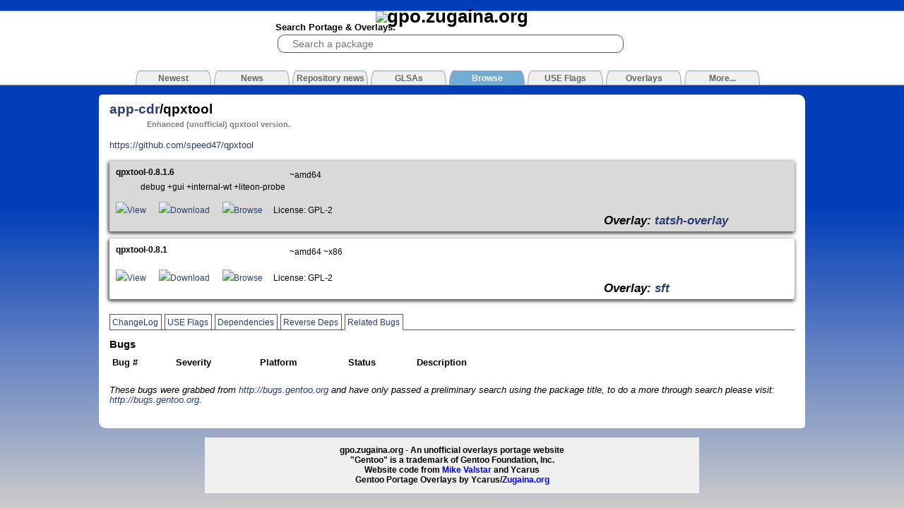

--- FILE ---
content_type: text/html
request_url: https://gpo.zugaina.org/app-cdr/qpxtool/Bugs
body_size: 2830
content:

<!DOCTYPE html PUBLIC "-//W3C//DTD XHTML 1.1//EN" "http://www.w3.org/TR/xhtml11/DTD/xhtml11.dtd">
<html xmlns="http://www.w3.org/1999/xhtml" xml:lang="en">
<head>
	<title>Gentoo Portage Overlays - app-cdr/qpxtool</title>
	<meta content="text/html; charset=UTF-8" http-equiv="content-type"/>
	<meta name="google-site-verification" content="SG5hEdjCY6FD_uMbLsgatDk4XCytUz8GYpoWZZqwXGo" />
	<meta name=viewport content="width=device-width, initial-scale=1">
	<link rel="stylesheet" href="/style.blue.css" type="text/css" media="screen" />
	<link rel="stylesheet" href="/js/lightbox2.css" type="text/css" media="screen" />
	<!--[if IE]><link rel="stylesheet" href="/styleIE.css" type="text/css" media="screen" /><![endif]-->
	
	<link rel="SHORTCUT ICON" href="/img/favicon.png" />
	<link rel="alternate" title="Gentoo Portage Overlays RSS" href="http://gpo.zugaina.org/RSS/News" type="application/rss+xml" />
	
	<script async type="text/javascript" charset="UTF-8" src="/js/scripts.min.js"></script>
	<script type="text/javascript" charset="UTF-8" src="/js/prototype.js"></script>
<!--
	<script type="text/javascript" charset="UTF-8" src="/js/moo.fx.js"></script>
	<script type="text/javascript" charset="UTF-8" src="/js/moo.fx.pack.js"></script>
	<script type="text/javascript" charset="UTF-8" src="/js/lightbox.js"></script>
	<script type="text/javascript" charset="UTF-8" src="/js/lightboxgw.js"></script>
	<script type="text/javascript" charset="UTF-8" src="/js/behaviour.js"></script>
	<script type="text/javascript" charset="UTF-8" src="/js/BubbleTooltips.js"></script> -->
	
	<script sync type="text/javascript" charset="UTF-8" src="/js/scriptaculous.js?load=effects,builder,controls"></script>
	<script async type="text/javascript" charset="UTF-8" src="/js/main.js"></script>
	<script type="application/ld+json">
	    {
		"@context": "http://schema.org",
		"@type": "WebSite",
		"url": "http://gpo.zugaina.org/",
		"potentialAction": {
		    "@type": "SearchAction",
		    "target": "https://gpo.zugaina.org/Search?search={search_term_string}",
		    "query-input": "required name=search_term_string"
		}
	    }
	</script>
	
</head>
<body id="gentoo-portage">

<div id="top"><div>

	<h1><a href="/"><img alt="gpo.zugaina.org" src="/img/logo.png" /></a></h1>
	
	<form method="get" action="/Search">
	<div id="sbox">
		<span>Search Portage &amp; Overlays:</span><br/>
		<input type="search" tabindex="1" name="search" id="searchbox" value="" placeholder="Search a package" />
                <div id="searchbox_completion" style="display:none"></div>
	</div>
	</form>
	
	
	<div id="tabs">

	<a href="/Newest"><span>Newest</span></a>
    

	<a href="/News"><span>News</span></a>
    

	<a href="/RepNews"><span>Repository news</span></a>
    

	<a href="/GLSA"><span>GLSAs</span></a>
    

<!--	<a href="/AdvSearch"><span>Search</span></a>-->
    

	<a href="/Browse"><span class="selected">Browse</span></a>
    

	<a href="/USE"><span>USE Flags</span></a>
    

	<a href="/Overlays"><span>Overlays</span></a>
    

	<a href="/More"><span>More...</span></a>
    
	</div>
</div></div>
	<!-- <center><a href="http://www.charliehebdo.fr/"><img alt="JE SUIS CHARLIE" src="/img/soutien-charlie-hebdo.jpg" /></a></center> -->

<div id="contentContainer">
	<div id="content">
		
		
<div id="contentInner">
	
	
	
	<h2 id="packageid"><a href="/app-cdr">app-cdr</a>/qpxtool </h2>
	<h5 style="margin-left: 5em;" class="gray">Enhanced (unofficial) qpxtool version.</h5>
	
	<div id="image_list"><div id="image_list_inner">
		<h3>Screenshots</h3>
		
		<a href="/Ajax/upimg" class="lgw"><img src="/img/upload_image.png" id="uploadimg" /></a>
	</div></div>
	
	<div id="website_list"><ul class="ul_nondescript">
		<li><a href="https://github.com/speed47/qpxtool">https://github.com/speed47/qpxtool</a></li>
	</ul></div>
	
	<div id="ebuild_list"><ul>

		
			<div id="tatsh-overlay">

			<li class="oddebuildrow">
				
					<div style="width: 20em; float:left;"><b>qpxtool-0.8.1.6</b></div>
					
					<div style="margin-left: 21em; padding: 0.3em;">~amd64</div>
					<div style="margin-left: 3em;">debug +gui +internal-wt +liteon-probe</div><br />
					<a href="/AJAX/Ebuild/55612443/View" class="lgw"><img src="/img/magnify.png" />View</a> &nbsp;&nbsp;&nbsp;&nbsp; <a href="/AJAX/Ebuild/55612443"><img src="/img/download.png" />Download</a> &nbsp;&nbsp;&nbsp;&nbsp; <a href="https://data.gpo.zugaina.org/tatsh-overlay/app-cdr/qpxtool/"><img src="/img/seek.png" />Browse</a>&nbsp;&nbsp;&nbsp;&nbsp; License: GPL-2 &nbsp;&nbsp;<div style="font-size:1.5em;margin-left:40em;"><i><b>Overlay: <a href="/Overlays/tatsh-overlay">tatsh-overlay</a><!-- (layman)--></b></i></div>
				
			</li>
			</div>
		
			<div id="sft">

			<li class="evenebuildrow">
				
					<div style="width: 20em; float:left;"><b>qpxtool-0.8.1</b></div>
					
					<div style="margin-left: 21em; padding: 0.3em;">~amd64 ~x86</div>
					<div style="margin-left: 3em;"></div><br />
					<a href="/AJAX/Ebuild/53456342/View" class="lgw"><img src="/img/magnify.png" />View</a> &nbsp;&nbsp;&nbsp;&nbsp; <a href="/AJAX/Ebuild/53456342"><img src="/img/download.png" />Download</a> &nbsp;&nbsp;&nbsp;&nbsp; <a href="https://data.gpo.zugaina.org/sft/app-cdr/qpxtool/"><img src="/img/seek.png" />Browse</a>&nbsp;&nbsp;&nbsp;&nbsp; License: GPL-2 &nbsp;&nbsp;<div style="font-size:1.5em;margin-left:40em;"><i><b>Overlay: <a href="/Overlays/sft">sft</a><!-- (layman)--></b></i></div>
				
			</li>
			</div>
		
	</ul></div>
	
	<a name="ptabs"></a>
	<div id="packagetabs">
	<!--	<a href="/app-cdr/qpxtool/Comments#ptabs"><span id="pkg_comments" class="hilight ">Comments</span></a> -->
		<a href="/app-cdr/qpxtool/ChangeLog#ptabs"><span id="pkg_changelog" class="hilight ">ChangeLog</span></a>
		<a href="/app-cdr/qpxtool/USE#ptabs"><span id="pkg_use" class="hilight ">USE Flags</span></a>
		<a href="/app-cdr/qpxtool/Dep#ptabs"><span id="pkg_deps" class="hilight ">Dependencies</span></a>
		<a href="/app-cdr/qpxtool/RDep#ptabs"><span id="pkg_rdeps" class="hilight ">Reverse Deps</span></a>
		<a href="/app-cdr/qpxtool/Bugs#ptabs"><span id="pkg_bugs" class="hilight selected">Related Bugs</span></a>
	</div>
	
	
	
	<h3>Bugs</h3>
	
	<table id="bug_table" >
		<tr>
			<th>Bug #</th>
			<th>Severity</th>
			<th>Platform</th>
			<th>Status</th>
			<th>Description</th>
		</tr>
	
	</table>
	
	
	
	<div class="pagenote">
		These bugs were grabbed from <a href="http://bugs.gentoo.org">http://bugs.gentoo.org</a> and have only passed a preliminary search using the package title, 
		to do a more through search please visit: <a href="http://bugs.gentoo.org">http://bugs.gentoo.org</a>.
	</div>

	
	<br class="clearall" />
</div>

	</div>
</div>

<div id="footerContainer">
	<div id="footer">
		gpo.zugaina.org - An unofficial overlays portage website<br/>
		"Gentoo" is a trademark of Gentoo Foundation, Inc.<br/>
		Website code from <a style="color:blue;" href="http://mikevalstar.com">Mike Valstar</a> and Ycarus<br/>
		Gentoo Portage Overlays by Ycarus/<a style="color:blue;" href="http://www.zugaina.org">Zugaina.org</a><br />
	</div>
</div>
<!-- Piwik -->
<script type="text/javascript">
  var _paq = _paq || [];
  _paq.push(['setCookieDomain','*.gpo.zugaina.org']);
  _paq.push(['trackPageView']);
  _paq.push(['enableLinkTracking']);
  _paq.push([function() {
	var now = new Date(),
	    nowTs = Math.round(now.getTime()/1000),
	    visitorInfo = this.getVisitorInfo();
	var createTs = parseInt(visitorInfo[2]);
	var cookieTimeout = 33696000;
	var originalTimeout = createTs + cookieTimeout - nowTs;
	this.setVisitorCookieTimeout(originalTimeout);
    }]);
  (function() {
    var u=(("https:" == document.location.protocol) ? "https" : "http") + "://stats.zugaina.net/";
    _paq.push(['setTrackerUrl', u+'piwik.php']);
    _paq.push(['setSiteId', 2]);
    var d=document, g=d.createElement('script'), s=d.getElementsByTagName('script')[0]; g.type='text/javascript';
    g.defer=true; g.async=true; g.src=u+'piwik.js'; s.parentNode.insertBefore(g,s);
  })();

</script>
<noscript><p><img src="//stats.zugaina.net/piwik.php?idsite=2" style="border:0;" alt="" /></p></noscript>
<!-- End Piwik Code -->
</body>
</html>
<!-- page rendered in 0.0247 seconds -->